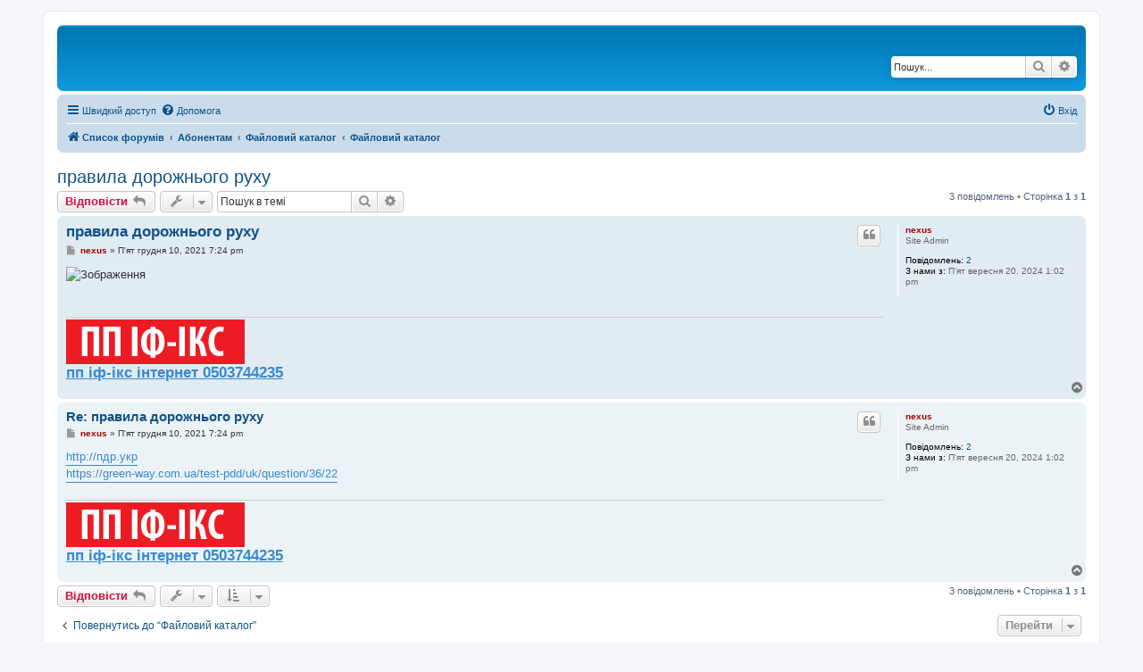

--- FILE ---
content_type: text/html; charset=UTF-8
request_url: http://if-ix.org/forum/viewtopic.php?f=10&t=774&p=2061&sid=faad9061945620ed4ec02b2b9c6f3013
body_size: 5426
content:
<!DOCTYPE html>
<html dir="ltr" lang="uk">
<head>
<meta charset="utf-8" />
<meta http-equiv="X-UA-Compatible" content="IE=edge">
<meta name="viewport" content="width=device-width, initial-scale=1" />

<title>правила дорожнього руху - </title>

	<link rel="alternate" type="application/atom+xml" title="Канал - " href="/forum/app.php/feed?sid=f6696bdde3eecdeae01baa55033d5670">			<link rel="alternate" type="application/atom+xml" title="Канал - Нові теми" href="/forum/app.php/feed/topics?sid=f6696bdde3eecdeae01baa55033d5670">		<link rel="alternate" type="application/atom+xml" title="Канал - Форум - Файловий каталог" href="/forum/app.php/feed/forum/10?sid=f6696bdde3eecdeae01baa55033d5670">	<link rel="alternate" type="application/atom+xml" title="Канал - Тема - правила дорожнього руху" href="/forum/app.php/feed/topic/774?sid=f6696bdde3eecdeae01baa55033d5670">	
	<link rel="canonical" href="http://if-ix.org/forum/viewtopic.php?t=774">

<!--
	phpBB style name: prosilver
	Based on style:   prosilver (this is the default phpBB3 style)
	Original author:  Tom Beddard ( http://www.subBlue.com/ )
	Modified by:
-->

<link href="./assets/css/font-awesome.min.css?assets_version=2" rel="stylesheet">
<link href="./styles/prosilver/theme/stylesheet.css?assets_version=2" rel="stylesheet">
<link href="./styles/prosilver/theme/uk/stylesheet.css?assets_version=2" rel="stylesheet">




<!--[if lte IE 9]>
	<link href="./styles/prosilver/theme/tweaks.css?assets_version=2" rel="stylesheet">
<![endif]-->





</head>
<body id="phpbb" class="nojs notouch section-viewtopic ltr ">


<div id="wrap" class="wrap">
	<a id="top" class="top-anchor" accesskey="t"></a>
	<div id="page-header">
		<div class="headerbar" role="banner">
					<div class="inner">

			<div id="site-description" class="site-description">
		<a id="logo" class="logo" href="./index.php?sid=f6696bdde3eecdeae01baa55033d5670" title="Список форумів">
					<span class="site_logo"></span>
				</a>
				<h1></h1>
				<p></p>
				<p class="skiplink"><a href="#start_here">Пропустити</a></p>
			</div>

									<div id="search-box" class="search-box search-header" role="search">
				<form action="./search.php?sid=f6696bdde3eecdeae01baa55033d5670" method="get" id="search">
				<fieldset>
					<input name="keywords" id="keywords" type="search" maxlength="128" title="Пошук за ключовими словами" class="inputbox search tiny" size="20" value="" placeholder="Пошук..." />
					<button class="button button-search" type="submit" title="Пошук">
						<i class="icon fa-search fa-fw" aria-hidden="true"></i><span class="sr-only">Пошук</span>
					</button>
					<a href="./search.php?sid=f6696bdde3eecdeae01baa55033d5670" class="button button-search-end" title="Розширений пошук">
						<i class="icon fa-cog fa-fw" aria-hidden="true"></i><span class="sr-only">Розширений пошук</span>
					</a>
					<input type="hidden" name="sid" value="f6696bdde3eecdeae01baa55033d5670" />

				</fieldset>
				</form>
			</div>
						
			</div>
					</div>
				<div class="navbar" role="navigation">
	<div class="inner">

	<ul id="nav-main" class="nav-main linklist" role="menubar">

		<li id="quick-links" class="quick-links dropdown-container responsive-menu" data-skip-responsive="true">
			<a href="#" class="dropdown-trigger">
				<i class="icon fa-bars fa-fw" aria-hidden="true"></i><span>Швидкий доступ</span>
			</a>
			<div class="dropdown">
				<div class="pointer"><div class="pointer-inner"></div></div>
				<ul class="dropdown-contents" role="menu">
					
											<li class="separator"></li>
																									<li>
								<a href="./search.php?search_id=unanswered&amp;sid=f6696bdde3eecdeae01baa55033d5670" role="menuitem">
									<i class="icon fa-file-o fa-fw icon-gray" aria-hidden="true"></i><span>Теми без відповідей</span>
								</a>
							</li>
							<li>
								<a href="./search.php?search_id=active_topics&amp;sid=f6696bdde3eecdeae01baa55033d5670" role="menuitem">
									<i class="icon fa-file-o fa-fw icon-blue" aria-hidden="true"></i><span>Активні теми</span>
								</a>
							</li>
							<li class="separator"></li>
							<li>
								<a href="./search.php?sid=f6696bdde3eecdeae01baa55033d5670" role="menuitem">
									<i class="icon fa-search fa-fw" aria-hidden="true"></i><span>Пошук</span>
								</a>
							</li>
					
										<li class="separator"></li>

									</ul>
			</div>
		</li>

				<li data-skip-responsive="true">
			<a href="/forum/app.php/help/faq?sid=f6696bdde3eecdeae01baa55033d5670" rel="help" title="Часті питання" role="menuitem">
				<i class="icon fa-question-circle fa-fw" aria-hidden="true"></i><span>Допомога</span>
			</a>
		</li>
						
			<li class="rightside"  data-skip-responsive="true">
			<a href="./ucp.php?mode=login&amp;redirect=viewtopic.php%3Ff%3D10%26p%3D2061%26t%3D774&amp;sid=f6696bdde3eecdeae01baa55033d5670" title="Вхід" accesskey="x" role="menuitem">
				<i class="icon fa-power-off fa-fw" aria-hidden="true"></i><span>Вхід</span>
			</a>
		</li>
						</ul>

	<ul id="nav-breadcrumbs" class="nav-breadcrumbs linklist navlinks" role="menubar">
				
		
		<li class="breadcrumbs" itemscope itemtype="https://schema.org/BreadcrumbList">

			
							<span class="crumb" itemtype="https://schema.org/ListItem" itemprop="itemListElement" itemscope><a itemprop="item" href="./index.php?sid=f6696bdde3eecdeae01baa55033d5670" accesskey="h" data-navbar-reference="index"><i class="icon fa-home fa-fw"></i><span itemprop="name">Список форумів</span></a><meta itemprop="position" content="1" /></span>

											
								<span class="crumb" itemtype="https://schema.org/ListItem" itemprop="itemListElement" itemscope data-forum-id="1"><a itemprop="item" href="./viewforum.php?f=1&amp;sid=f6696bdde3eecdeae01baa55033d5670"><span itemprop="name">Абонентам</span></a><meta itemprop="position" content="2" /></span>
															
								<span class="crumb" itemtype="https://schema.org/ListItem" itemprop="itemListElement" itemscope data-forum-id="10"><a itemprop="item" href="./viewforum.php?f=10&amp;sid=f6696bdde3eecdeae01baa55033d5670"><span itemprop="name">Файловий каталог</span></a><meta itemprop="position" content="3" /></span>
															
								<span class="crumb" itemtype="https://schema.org/ListItem" itemprop="itemListElement" itemscope data-forum-id="10"><a itemprop="item" href="./viewforum.php?f=10&amp;sid=f6696bdde3eecdeae01baa55033d5670"><span itemprop="name">Файловий каталог</span></a><meta itemprop="position" content="4" /></span>
							
					</li>

		
					<li class="rightside responsive-search">
				<a href="./search.php?sid=f6696bdde3eecdeae01baa55033d5670" title="Налаштування розширеного пошуку" role="menuitem">
					<i class="icon fa-search fa-fw" aria-hidden="true"></i><span class="sr-only">Пошук</span>
				</a>
			</li>
			</ul>

	</div>
</div>
	</div>

	
	<a id="start_here" class="anchor"></a>
	<div id="page-body" class="page-body" role="main">
		
		
<h2 class="topic-title"><a href="./viewtopic.php?t=774&amp;sid=f6696bdde3eecdeae01baa55033d5670">правила дорожнього руху</a></h2>
<!-- NOTE: remove the style="display: none" when you want to have the forum description on the topic body -->
<div style="display: none !important;">Примітка.(Для збереження файла для себе додайте або в чернетку або відправте самому собі, незабувайте також сортувати файли по каталогах)<br /></div>


<div class="action-bar bar-top">
	
			<a href="./posting.php?mode=reply&amp;t=774&amp;sid=f6696bdde3eecdeae01baa55033d5670" class="button" title="Відповісти">
							<span>Відповісти</span> <i class="icon fa-reply fa-fw" aria-hidden="true"></i>
					</a>
	
			<div class="dropdown-container dropdown-button-control topic-tools">
		<span title="Керування темою" class="button button-secondary dropdown-trigger dropdown-select">
			<i class="icon fa-wrench fa-fw" aria-hidden="true"></i>
			<span class="caret"><i class="icon fa-sort-down fa-fw" aria-hidden="true"></i></span>
		</span>
		<div class="dropdown">
			<div class="pointer"><div class="pointer-inner"></div></div>
			<ul class="dropdown-contents">
																												<li>
					<a href="./viewtopic.php?t=774&amp;sid=f6696bdde3eecdeae01baa55033d5670&amp;view=print" title="Версія для друку" accesskey="p">
						<i class="icon fa-print fa-fw" aria-hidden="true"></i><span>Версія для друку</span>
					</a>
				</li>
											</ul>
		</div>
	</div>
	
			<div class="search-box" role="search">
			<form method="get" id="topic-search" action="./search.php?sid=f6696bdde3eecdeae01baa55033d5670">
			<fieldset>
				<input class="inputbox search tiny"  type="search" name="keywords" id="search_keywords" size="20" placeholder="Пошук в темі" />
				<button class="button button-search" type="submit" title="Пошук">
					<i class="icon fa-search fa-fw" aria-hidden="true"></i><span class="sr-only">Пошук</span>
				</button>
				<a href="./search.php?sid=f6696bdde3eecdeae01baa55033d5670" class="button button-search-end" title="Розширений пошук">
					<i class="icon fa-cog fa-fw" aria-hidden="true"></i><span class="sr-only">Розширений пошук</span>
				</a>
				<input type="hidden" name="t" value="774" />
<input type="hidden" name="sf" value="msgonly" />
<input type="hidden" name="sid" value="f6696bdde3eecdeae01baa55033d5670" />

			</fieldset>
			</form>
		</div>
	
			<div class="pagination">
			3 повідомлень
							&bull; Сторінка <strong>1</strong> з <strong>1</strong>
					</div>
		</div>




			<div id="p860" class="post has-profile bg2">
		<div class="inner">

		<dl class="postprofile" id="profile860">
			<dt class="has-profile-rank no-avatar">
				<div class="avatar-container">
																			</div>
								<a href="./memberlist.php?mode=viewprofile&amp;u=2&amp;sid=f6696bdde3eecdeae01baa55033d5670" style="color: #AA0000;" class="username-coloured">nexus</a>							</dt>

						<dd class="profile-rank">Site Admin</dd>			
		<dd class="profile-posts"><strong>Повідомлень:</strong> <a href="./search.php?author_id=2&amp;sr=posts&amp;sid=f6696bdde3eecdeae01baa55033d5670">2</a></dd>		<dd class="profile-joined"><strong>З нами з:</strong> П'ят вересня 20, 2024 1:02 pm</dd>		
		
						
						
		</dl>

		<div class="postbody">
						<div id="post_content860">

					<h3 class="first">
						<a href="./viewtopic.php?p=860&amp;sid=f6696bdde3eecdeae01baa55033d5670#p860">правила дорожнього руху</a>
		</h3>

													<ul class="post-buttons">
																																									<li>
							<a href="./posting.php?mode=quote&amp;p=860&amp;sid=f6696bdde3eecdeae01baa55033d5670" title="Відповісти з цитатою" class="button button-icon-only">
								<i class="icon fa-quote-left fa-fw" aria-hidden="true"></i><span class="sr-only">Цитата</span>
							</a>
						</li>
														</ul>
							
						<p class="author">
									<a class="unread" href="./viewtopic.php?p=860&amp;sid=f6696bdde3eecdeae01baa55033d5670#p860" title="Повідомлення">
						<i class="icon fa-file fa-fw icon-lightgray icon-md" aria-hidden="true"></i><span class="sr-only">Повідомлення</span>
					</a>
								<span class="responsive-hide"> <strong><a href="./memberlist.php?mode=viewprofile&amp;u=2&amp;sid=f6696bdde3eecdeae01baa55033d5670" style="color: #AA0000;" class="username-coloured">nexus</a></strong> &raquo; </span><time datetime="2021-12-10T19:24:47+00:00">П'ят грудня 10, 2021 7:24 pm</time>
			</p>
			
			
			
			
			<div class="content"><img src="http://my.if-ix.org/download/file.php?id=323" class="postimage" alt="Зображення"></div>

			
			
									
						
							<div id="sig860" class="signature"><a href="http://if-ix.org/" class="postlink"><img src="http://if-ix.org/images/logo.png" class="postimage" alt="Зображення"><br>
<strong class="text-strong"><span style="font-size:150%;line-height:116%">пп іф-ікс інтернет 0503744235</span></strong></a></div>			
						</div>

		</div>

				<div class="back2top">
						<a href="#top" class="top" title="Догори">
				<i class="icon fa-chevron-circle-up fa-fw icon-gray" aria-hidden="true"></i>
				<span class="sr-only">Догори</span>
			</a>
					</div>
		
		</div>
	</div>

				<div id="p878" class="post has-profile bg1">
		<div class="inner">

		<dl class="postprofile" id="profile878">
			<dt class="has-profile-rank no-avatar">
				<div class="avatar-container">
																			</div>
								<a href="./memberlist.php?mode=viewprofile&amp;u=2&amp;sid=f6696bdde3eecdeae01baa55033d5670" style="color: #AA0000;" class="username-coloured">nexus</a>							</dt>

						<dd class="profile-rank">Site Admin</dd>			
		<dd class="profile-posts"><strong>Повідомлень:</strong> <a href="./search.php?author_id=2&amp;sr=posts&amp;sid=f6696bdde3eecdeae01baa55033d5670">2</a></dd>		<dd class="profile-joined"><strong>З нами з:</strong> П'ят вересня 20, 2024 1:02 pm</dd>		
		
						
						
		</dl>

		<div class="postbody">
						<div id="post_content878">

					<h3 >
						<a href="./viewtopic.php?p=878&amp;sid=f6696bdde3eecdeae01baa55033d5670#p878">Re: правила дорожнього руху</a>
		</h3>

													<ul class="post-buttons">
																																									<li>
							<a href="./posting.php?mode=quote&amp;p=878&amp;sid=f6696bdde3eecdeae01baa55033d5670" title="Відповісти з цитатою" class="button button-icon-only">
								<i class="icon fa-quote-left fa-fw" aria-hidden="true"></i><span class="sr-only">Цитата</span>
							</a>
						</li>
														</ul>
							
						<p class="author">
									<a class="unread" href="./viewtopic.php?p=878&amp;sid=f6696bdde3eecdeae01baa55033d5670#p878" title="Повідомлення">
						<i class="icon fa-file fa-fw icon-lightgray icon-md" aria-hidden="true"></i><span class="sr-only">Повідомлення</span>
					</a>
								<span class="responsive-hide"> <strong><a href="./memberlist.php?mode=viewprofile&amp;u=2&amp;sid=f6696bdde3eecdeae01baa55033d5670" style="color: #AA0000;" class="username-coloured">nexus</a></strong> &raquo; </span><time datetime="2021-12-10T19:24:47+00:00">П'ят грудня 10, 2021 7:24 pm</time>
			</p>
			
			
			
			
			<div class="content"><a href="http://xn--d1ave.xn--j1amh" class="postlink">http://пдр.укр</a><br>
<a href="https://green-way.com.ua/test-pdd/uk/question/36/22" class="postlink">https://green-way.com.ua/test-pdd/uk/question/36/22</a></div>

			
			
									
						
							<div id="sig878" class="signature"><a href="http://if-ix.org/" class="postlink"><img src="http://if-ix.org/images/logo.png" class="postimage" alt="Зображення"><br>
<strong class="text-strong"><span style="font-size:150%;line-height:116%">пп іф-ікс інтернет 0503744235</span></strong></a></div>			
						</div>

		</div>

				<div class="back2top">
						<a href="#top" class="top" title="Догори">
				<i class="icon fa-chevron-circle-up fa-fw icon-gray" aria-hidden="true"></i>
				<span class="sr-only">Догори</span>
			</a>
					</div>
		
		</div>
	</div>

	

	<div class="action-bar bar-bottom">
	
			<a href="./posting.php?mode=reply&amp;t=774&amp;sid=f6696bdde3eecdeae01baa55033d5670" class="button" title="Відповісти">
							<span>Відповісти</span> <i class="icon fa-reply fa-fw" aria-hidden="true"></i>
					</a>
		
		<div class="dropdown-container dropdown-button-control topic-tools">
		<span title="Керування темою" class="button button-secondary dropdown-trigger dropdown-select">
			<i class="icon fa-wrench fa-fw" aria-hidden="true"></i>
			<span class="caret"><i class="icon fa-sort-down fa-fw" aria-hidden="true"></i></span>
		</span>
		<div class="dropdown">
			<div class="pointer"><div class="pointer-inner"></div></div>
			<ul class="dropdown-contents">
																												<li>
					<a href="./viewtopic.php?t=774&amp;sid=f6696bdde3eecdeae01baa55033d5670&amp;view=print" title="Версія для друку" accesskey="p">
						<i class="icon fa-print fa-fw" aria-hidden="true"></i><span>Версія для друку</span>
					</a>
				</li>
											</ul>
		</div>
	</div>

			<form method="post" action="./viewtopic.php?t=774&amp;sid=f6696bdde3eecdeae01baa55033d5670">
		<div class="dropdown-container dropdown-container-left dropdown-button-control sort-tools">
	<span title="Налаштування відображення і сортування" class="button button-secondary dropdown-trigger dropdown-select">
		<i class="icon fa-sort-amount-asc fa-fw" aria-hidden="true"></i>
		<span class="caret"><i class="icon fa-sort-down fa-fw" aria-hidden="true"></i></span>
	</span>
	<div class="dropdown hidden">
		<div class="pointer"><div class="pointer-inner"></div></div>
		<div class="dropdown-contents">
			<fieldset class="display-options">
							<label>Показувати: <select name="st" id="st"><option value="0" selected="selected">Усі повідомлення</option><option value="1">1 день</option><option value="7">7 днів</option><option value="14">2 тижні</option><option value="30">1 місяць</option><option value="90">3 місяці</option><option value="180">6 місяців</option><option value="365">1 рік</option></select></label>
								<label>Сортувати за: <select name="sk" id="sk"><option value="a">Автор</option><option value="t" selected="selected">Час розміщення</option><option value="s">Тема</option></select></label>
				<label>Порядок: <select name="sd" id="sd"><option value="a" selected="selected">за зростанням</option><option value="d">за спаданням</option></select></label>
								<hr class="dashed" />
				<input type="submit" class="button2" name="sort" value="Перейти" />
						</fieldset>
		</div>
	</div>
</div>
		</form>
	
	
	
			<div class="pagination">
			3 повідомлень
							&bull; Сторінка <strong>1</strong> з <strong>1</strong>
					</div>
	</div>


<div class="action-bar actions-jump">
		<p class="jumpbox-return">
		<a href="./viewforum.php?f=10&amp;sid=f6696bdde3eecdeae01baa55033d5670" class="left-box arrow-left" accesskey="r">
			<i class="icon fa-angle-left fa-fw icon-black" aria-hidden="true"></i><span>Повернутись до “Файловий каталог”</span>
		</a>
	</p>
	
		<div class="jumpbox dropdown-container dropdown-container-right dropdown-up dropdown-left dropdown-button-control" id="jumpbox">
			<span title="Перейти" class="button button-secondary dropdown-trigger dropdown-select">
				<span>Перейти</span>
				<span class="caret"><i class="icon fa-sort-down fa-fw" aria-hidden="true"></i></span>
			</span>
		<div class="dropdown">
			<div class="pointer"><div class="pointer-inner"></div></div>
			<ul class="dropdown-contents">
																				<li><a href="./viewforum.php?f=1&amp;sid=f6696bdde3eecdeae01baa55033d5670" class="jumpbox-cat-link"> <span> Абонентам</span></a></li>
																<li><a href="./viewforum.php?f=60&amp;sid=f6696bdde3eecdeae01baa55033d5670" class="jumpbox-sub-link"><span class="spacer"></span> <span>&#8627; &nbsp; 2025</span></a></li>
																<li><a href="./viewforum.php?f=10&amp;sid=f6696bdde3eecdeae01baa55033d5670" class="jumpbox-sub-link"><span class="spacer"></span> <span>&#8627; &nbsp; Файловий каталог</span></a></li>
																<li><a href="./viewforum.php?f=61&amp;sid=f6696bdde3eecdeae01baa55033d5670" class="jumpbox-sub-link"><span class="spacer"></span><span class="spacer"></span> <span>&#8627; &nbsp; Веб пошта</span></a></li>
																<li><a href="./viewforum.php?f=6&amp;sid=f6696bdde3eecdeae01baa55033d5670" class="jumpbox-sub-link"><span class="spacer"></span><span class="spacer"></span><span class="spacer"></span> <span>&#8627; &nbsp; Підтримка</span></a></li>
											</ul>
		</div>
	</div>

	</div>




			</div>


<div id="page-footer" class="page-footer" role="contentinfo">
	<div class="navbar" role="navigation">
	<div class="inner">

	<ul id="nav-footer" class="nav-footer linklist" role="menubar">
		<li class="breadcrumbs">
									<span class="crumb"><a href="./index.php?sid=f6696bdde3eecdeae01baa55033d5670" data-navbar-reference="index"><i class="icon fa-home fa-fw" aria-hidden="true"></i><span>Список форумів</span></a></span>					</li>
		
				<li class="rightside">Часовий пояс <span title="UTC">UTC</span></li>
							<li class="rightside">
				<a href="/forum/app.php/user/delete_cookies?sid=f6696bdde3eecdeae01baa55033d5670" data-ajax="true" data-refresh="true" role="menuitem">
					<i class="icon fa-trash fa-fw" aria-hidden="true"></i><span>Видалити файли cookie</span>
				</a>
			</li>
																<li class="rightside" data-last-responsive="true">
				<a href="./memberlist.php?mode=contactadmin&amp;sid=f6696bdde3eecdeae01baa55033d5670" role="menuitem">
					<i class="icon fa-envelope fa-fw" aria-hidden="true"></i><span>Зв'язок з адміністрацією</span>
				</a>
			</li>
			</ul>

	</div>
</div>

	<div class="copyright">
				<p class="footer-row">
			<span class="footer-copyright">Працює на <a href="https://www.phpbb.com/">phpBB</a>&reg; Forum Software &copy; phpBB Limited</span>
		</p>
				<p class="footer-row">
			<span class="footer-copyright">Український переклад &copy 2005-2020 <a class="copyright" target="_blank" href="https://phpbb.com.ua/">Українська підтримка phpBB</a></span>
		</p>
						<p class="footer-row" role="menu">
			<a class="footer-link" href="./ucp.php?mode=privacy&amp;sid=f6696bdde3eecdeae01baa55033d5670" title="Конфіденційність" role="menuitem">
				<span class="footer-link-text">Конфіденційність</span>
			</a>
			|
			<a class="footer-link" href="./ucp.php?mode=terms&amp;sid=f6696bdde3eecdeae01baa55033d5670" title="Умови" role="menuitem">
				<span class="footer-link-text">Умови</span>
			</a>
		</p>
					</div>

	<div id="darkenwrapper" class="darkenwrapper" data-ajax-error-title="Помилка AJAX" data-ajax-error-text="При обробці запиту виникла помилка." data-ajax-error-text-abort="Запит перервано користувачем." data-ajax-error-text-timeout="Час запиту сплив; повторіть вашу спробу пізніше." data-ajax-error-text-parsererror="Виникла помилка при обробці запиту, сервер повернув невірну відповідь.">
		<div id="darken" class="darken">&nbsp;</div>
	</div>

	<div id="phpbb_alert" class="phpbb_alert" data-l-err="Помилка" data-l-timeout-processing-req="Час виконання запиту сплив.">
		<a href="#" class="alert_close">
			<i class="icon fa-times-circle fa-fw" aria-hidden="true"></i>
		</a>
		<h3 class="alert_title">&nbsp;</h3><p class="alert_text"></p>
	</div>
	<div id="phpbb_confirm" class="phpbb_alert">
		<a href="#" class="alert_close">
			<i class="icon fa-times-circle fa-fw" aria-hidden="true"></i>
		</a>
		<div class="alert_text"></div>
	</div>
</div>

</div>

<div>
	<a id="bottom" class="anchor" accesskey="z"></a>
	<img class="sr-only" aria-hidden="true" src="&#x2F;forum&#x2F;app.php&#x2F;cron&#x2F;cron.task.text_reparser.poll_option&#x3F;sid&#x3D;f6696bdde3eecdeae01baa55033d5670" width="1" height="1" alt="">
</div>

<script src="./assets/javascript/jquery-3.7.1.min.js?assets_version=2"></script>
<script src="./assets/javascript/core.js?assets_version=2"></script>



<script src="./styles/prosilver/template/forum_fn.js?assets_version=2"></script>
<script src="./styles/prosilver/template/ajax.js?assets_version=2"></script>



</body>
</html>
